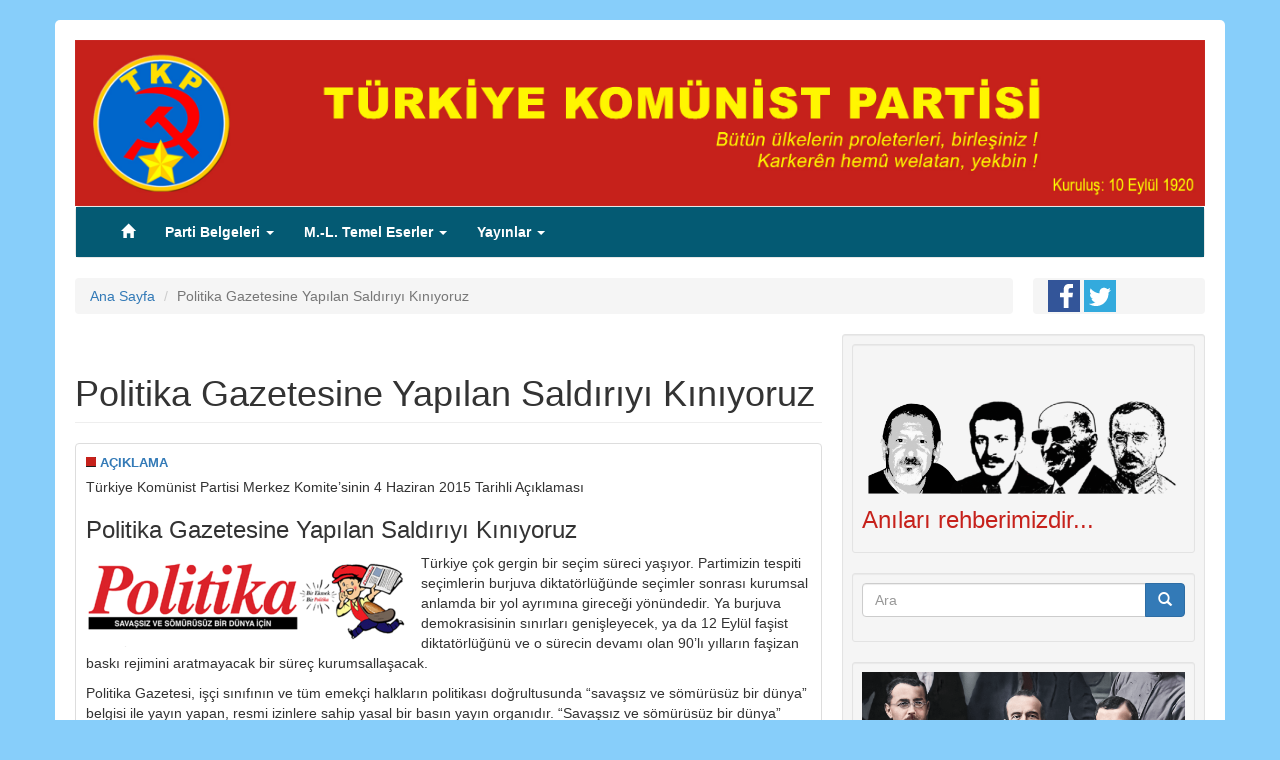

--- FILE ---
content_type: text/html; charset=utf-8
request_url: https://tkp-online.org/?q=node/1
body_size: 10345
content:
<!DOCTYPE html PUBLIC "-//W3C//DTD XHTML+RDFa 1.0//EN"
  "http://www.w3.org/MarkUp/DTD/xhtml-rdfa-1.dtd">
<html lang="tr" dir="ltr" prefix="content: http://purl.org/rss/1.0/modules/content/ dc: http://purl.org/dc/terms/ foaf: http://xmlns.com/foaf/0.1/ rdfs: http://www.w3.org/2000/01/rdf-schema# sioc: http://rdfs.org/sioc/ns# sioct: http://rdfs.org/sioc/types# skos: http://www.w3.org/2004/02/skos/core# xsd: http://www.w3.org/2001/XMLSchema#">
<head profile="http://www.w3.org/1999/xhtml/vocab">
  <meta charset="utf-8">
  <meta name="viewport" content="width=device-width, initial-scale=1.0">
  <meta http-equiv="Content-Type" content="text/html; charset=utf-8" />
<link rel="shortcut icon" href="https://tkp-online.org/sites/default/files/favicon.ico" type="image/vnd.microsoft.icon" />
<meta name="description" content="Türkiye çok gergin bir seçim süreci yaşıyor. Partimizin tespiti seçimlerin burjuva diktatörlüğünde seçimler sonrası kurumsal anlamda bir yol ayrımına gireceği yönündedir. Ya burjuva demokrasisinin sınırları genişleyecek, ya da 12 Eylül faşist diktatörlüğünü ve o sürecin devamı olan 90’lı yılların faşizan baskı rejimini aratmayacak bir süreç kurumsallaşacak." />
<link rel="canonical" href="https://tkp-online.org/?q=node/1" />
<link rel="shortlink" href="https://tkp-online.org/?q=node/1" />
<meta property="og:site_name" content="Türkiye Komünist Partisi" />
<meta property="og:type" content="article" />
<meta property="og:url" content="https://tkp-online.org/?q=node/1" />
<meta property="og:title" content="Politika Gazetesine Yapılan Saldırıyı Kınıyoruz" />
<meta property="og:description" content="Türkiye çok gergin bir seçim süreci yaşıyor. Partimizin tespiti seçimlerin burjuva diktatörlüğünde seçimler sonrası kurumsal anlamda bir yol ayrımına gireceği yönündedir. Ya burjuva demokrasisinin sınırları genişleyecek, ya da 12 Eylül faşist diktatörlüğünü ve o sürecin devamı olan 90’lı yılların faşizan baskı rejimini aratmayacak bir süreç kurumsallaşacak." />
<meta property="og:image" content="https://tkp-online.org/sites/default/files/default_images/TKP_LOGO_0.png" />
<meta property="og:image:url" content="https://tkp-online.org/?q=node/1" />
  <title>Politika Gazetesine Yapılan Saldırıyı Kınıyoruz | Türkiye Komünist Partisi</title>
  <style>
@import url("https://tkp-online.org/modules/system/system.base.css?t7n0mb");
</style>
<style>
@import url("https://tkp-online.org/modules/field/theme/field.css?t7n0mb");
@import url("https://tkp-online.org/modules/node/node.css?t7n0mb");
@import url("https://tkp-online.org/sites/all/modules/views/css/views.css?t7n0mb");
@import url("https://tkp-online.org/sites/all/modules/ckeditor/css/ckeditor.css?t7n0mb");
</style>
<style>
@import url("https://tkp-online.org/sites/all/modules/ctools/css/ctools.css?t7n0mb");
@import url("https://tkp-online.org/sites/all/modules/lightbox2/css/lightbox.css?t7n0mb");
@import url("https://tkp-online.org/sites/all/modules/addtoany/addtoany.css?t7n0mb");
</style>
<link type="text/css" rel="stylesheet" href="https://cdn.jsdelivr.net/npm/bootstrap@3.4.1/dist/css/bootstrap.css" media="all" />
<link type="text/css" rel="stylesheet" href="https://cdn.jsdelivr.net/npm/@unicorn-fail/drupal-bootstrap-styles@0.0.2/dist/3.3.1/7.x-3.x/drupal-bootstrap.css" media="all" />
<style>
@import url("https://tkp-online.org/sites/all/themes/tkp/bootstrap/css/bootstrap.min.css?t7n0mb");
@import url("https://tkp-online.org/sites/all/themes/tkp/css/style.css?t7n0mb");
</style>
  <!-- HTML5 element support for IE6-8 -->
  <!--[if lt IE 9]>
    <script src="//html5shiv.googlecode.com/svn/trunk/html5.js"></script>
  <![endif]-->
  <script src="https://tkp-online.org/sites/all/modules/jquery_update/replace/jquery/2.2/jquery.min.js?v=2.2.4"></script>
<script src="https://tkp-online.org/misc/jquery-extend-3.4.0.js?v=2.2.4"></script>
<script src="https://tkp-online.org/misc/jquery-html-prefilter-3.5.0-backport.js?v=2.2.4"></script>
<script src="https://tkp-online.org/misc/jquery.once.js?v=1.2"></script>
<script src="https://tkp-online.org/misc/drupal.js?t7n0mb"></script>
<script src="https://tkp-online.org/sites/all/modules/jquery_update/js/jquery_browser.js?v=0.0.1"></script>
<script src="https://tkp-online.org/misc/form-single-submit.js?v=7.98"></script>
<script src="https://cdn.jsdelivr.net/npm/bootstrap@3.4.1/dist/js/bootstrap.js"></script>
<script src="https://tkp-online.org/sites/default/files/languages/tr_eFlDuy00Uh6hb5GMYoAOCLF2KQ3-Crc_oOjSTzE4Qn4.js?t7n0mb"></script>
<script src="https://tkp-online.org/sites/all/modules/lightbox2/js/lightbox.js?t7n0mb"></script>
<script>window.a2a_config=window.a2a_config||{};window.da2a={done:false,html_done:false,script_ready:false,script_load:function(){var a=document.createElement('script'),s=document.getElementsByTagName('script')[0];a.type='text/javascript';a.async=true;a.src='https://static.addtoany.com/menu/page.js';s.parentNode.insertBefore(a,s);da2a.script_load=function(){};},script_onready:function(){da2a.script_ready=true;if(da2a.html_done)da2a.init();},init:function(){for(var i=0,el,target,targets=da2a.targets,length=targets.length;i<length;i++){el=document.getElementById('da2a_'+(i+1));target=targets[i];a2a_config.linkname=target.title;a2a_config.linkurl=target.url;if(el){a2a.init('page',{target:el});el.id='';}da2a.done=true;}da2a.targets=[];}};(function ($){Drupal.behaviors.addToAny = {attach: function (context, settings) {if (context !== document && window.da2a) {if(da2a.script_ready)a2a.init_all();da2a.script_load();}}}})(jQuery);a2a_config.callbacks=a2a_config.callbacks||[];a2a_config.callbacks.push({ready:da2a.script_onready});a2a_config.overlays=a2a_config.overlays||[];a2a_config.templates=a2a_config.templates||{};</script>
<script>jQuery.extend(Drupal.settings, {"basePath":"\/","pathPrefix":"","setHasJsCookie":0,"ajaxPageState":{"theme":"tkp","theme_token":"T5ruq7We55z2eDFF2nmFS4E-8FbBKfBmDE9TmLz9Geg","js":{"0":1,"sites\/all\/themes\/bootstrap\/js\/bootstrap.js":1,"sites\/all\/modules\/jquery_update\/replace\/jquery\/2.2\/jquery.min.js":1,"misc\/jquery-extend-3.4.0.js":1,"misc\/jquery-html-prefilter-3.5.0-backport.js":1,"misc\/jquery.once.js":1,"misc\/drupal.js":1,"sites\/all\/modules\/jquery_update\/js\/jquery_browser.js":1,"misc\/form-single-submit.js":1,"https:\/\/cdn.jsdelivr.net\/npm\/bootstrap@3.4.1\/dist\/js\/bootstrap.js":1,"public:\/\/languages\/tr_eFlDuy00Uh6hb5GMYoAOCLF2KQ3-Crc_oOjSTzE4Qn4.js":1,"sites\/all\/modules\/lightbox2\/js\/lightbox.js":1,"1":1},"css":{"modules\/system\/system.base.css":1,"modules\/field\/theme\/field.css":1,"modules\/node\/node.css":1,"sites\/all\/modules\/views\/css\/views.css":1,"sites\/all\/modules\/ckeditor\/css\/ckeditor.css":1,"sites\/all\/modules\/ctools\/css\/ctools.css":1,"sites\/all\/modules\/lightbox2\/css\/lightbox.css":1,"sites\/all\/modules\/addtoany\/addtoany.css":1,"https:\/\/cdn.jsdelivr.net\/npm\/bootstrap@3.4.1\/dist\/css\/bootstrap.css":1,"https:\/\/cdn.jsdelivr.net\/npm\/@unicorn-fail\/drupal-bootstrap-styles@0.0.2\/dist\/3.3.1\/7.x-3.x\/drupal-bootstrap.css":1,"sites\/all\/themes\/tkp\/bootstrap\/css\/bootstrap.min.css":1,"sites\/all\/themes\/tkp\/css\/style.css":1}},"lightbox2":{"rtl":"0","file_path":"\/(\\w\\w\/)public:\/","default_image":"\/sites\/all\/modules\/lightbox2\/images\/brokenimage.jpg","border_size":10,"font_color":"000","box_color":"fff","top_position":"","overlay_opacity":"0.8","overlay_color":"000","disable_close_click":true,"resize_sequence":0,"resize_speed":400,"fade_in_speed":400,"slide_down_speed":600,"use_alt_layout":false,"disable_resize":false,"disable_zoom":false,"force_show_nav":false,"show_caption":true,"loop_items":false,"node_link_text":"View Image Details","node_link_target":false,"image_count":"Image !current of !total","video_count":"Video !current of !total","page_count":"Page !current of !total","lite_press_x_close":"press \u003Ca href=\u0022#\u0022 onclick=\u0022hideLightbox(); return FALSE;\u0022\u003E\u003Ckbd\u003Ex\u003C\/kbd\u003E\u003C\/a\u003E to close","download_link_text":"","enable_login":false,"enable_contact":false,"keys_close":"c x 27","keys_previous":"p 37","keys_next":"n 39","keys_zoom":"z","keys_play_pause":"32","display_image_size":"original","image_node_sizes":"()","trigger_lightbox_classes":"","trigger_lightbox_group_classes":"","trigger_slideshow_classes":"","trigger_lightframe_classes":"","trigger_lightframe_group_classes":"","custom_class_handler":0,"custom_trigger_classes":"","disable_for_gallery_lists":true,"disable_for_acidfree_gallery_lists":true,"enable_acidfree_videos":true,"slideshow_interval":5000,"slideshow_automatic_start":true,"slideshow_automatic_exit":true,"show_play_pause":true,"pause_on_next_click":false,"pause_on_previous_click":true,"loop_slides":false,"iframe_width":600,"iframe_height":400,"iframe_border":1,"enable_video":false,"useragent":"Mozilla\/5.0 (Macintosh; Intel Mac OS X 10_15_7) AppleWebKit\/537.36 (KHTML, like Gecko) Chrome\/131.0.0.0 Safari\/537.36; ClaudeBot\/1.0; +claudebot@anthropic.com)"},"urlIsAjaxTrusted":{"\/?q=node\/1":true},"bootstrap":{"anchorsFix":1,"anchorsSmoothScrolling":1,"formHasError":1,"popoverEnabled":1,"popoverOptions":{"animation":1,"html":0,"placement":"right","selector":"","trigger":"click","triggerAutoclose":1,"title":"","content":"","delay":0,"container":"body"},"tooltipEnabled":1,"tooltipOptions":{"animation":1,"html":0,"placement":"auto left","selector":"","trigger":"hover focus","delay":0,"container":"body"}}});</script>
</head>
<body class="html not-front not-logged-in one-sidebar sidebar-first page-node page-node- page-node-1 node-type-article" >
  <div id="skip-link">
    <a href="#main-content" class="element-invisible element-focusable">Ana içeriğe atla</a>
  </div>
    <div class="container">
    <header class="row">
        <div class="col-xs-12 col-sm-12 col-md-12">
                        <a href="/" title="T&uuml;rkiye Kom&uuml;nist Partisi">
              <img src="https://tkp-online.org/sites/default/files/TKPWebBannerBold.JPG" alt="T&uuml;rkiye Kom&uuml;nist Partisi" /></a>
            
                    </div>
    </header>
  
    

  <div class="col-md-12">
    <nav class="row navbar navbar-default">
          <div class="container-fluid">
            <!-- Brand and toggle get grouped for better mobile display -->
            <div class="navbar-header">
              <button type="button" class="navbar-toggle collapsed" data-toggle="collapse" data-target="#bs-example-navbar-collapse-1">
                <span class="sr-only">Toggle navigation</span>
                <span class="icon-bar"></span>
                <span class="icon-bar"></span>
                <span class="icon-bar"></span>
              </button>
<!--               <a class="navbar-brand" href="#">Brand</a> -->
            </div>
        
            <!-- Collect the nav links, forms, and other content for toggling -->
            <div class="collapse navbar-collapse" id="bs-example-navbar-collapse-1">
              <ul class="nav navbar-nav">
                <li><a href="/"><span class="glyphicon glyphicon-home"</span><span class="sr-only">(current)</span></a></li>
                <li class="dropdown">
                  <a href="#" class="dropdown-toggle" data-toggle="dropdown" role="button" aria-expanded="false">Parti Belgeleri <span class="caret"></span></a>
                  <ul class="dropdown-menu" role="menu">
                    <li><a href="/?q=tuzuk">Tüzük</a></li>
                    <li><a href="/?q=program">Program</a></li>
                    <li class="divider"></li>
                    <li><a href="/?q=plenum-raporlari">Plenum Raporlar&#305;</a></li>
                    <li><a href="/?q=besinci-kongre-belgeleri">5. Kongre Belgeleri</a></li>                        
                    <li class="divider"></li>
                    <li><a href="/?q=degisik-belgeler">De&#287;i&#351;ik Belgeler</a></li>
                  </ul>
                </li>
                <li class="dropdown">
                  <a href="#" class="dropdown-toggle" data-toggle="dropdown" role="button" aria-expanded="false">M.-L. Temel Eserler <span class="caret"></span></a>
                  <ul class="dropdown-menu" role="menu">
                    <li><a href="/?q=marx-engels">K. Marx &amp; F. Engels</a></li>
                    <li><a href="/?q=lenin">V. &#304;. Lenin</a></li>
                    <li><a href="/?q=stalin">Y. V. Stalin</a></li>      
                    <li class="divider"></li>
                    <li><a href="/?q=gorki">Maksim Gorki</a></li>
                  </ul>
                </li>
                <li class="dropdown">
                  <a href="#" class="dropdown-toggle" data-toggle="dropdown" role="button" aria-expanded="false">Yay&#305;nlar <span class="caret"></span></a>
                  <ul class="dropdown-menu" role="menu">
                    <li><a href="/?q=atilim-pdf">ATILIM</a></li>     
                    <li class="divider"></li>
                    <li><a href="/?q=aciklamalar">A&ccedil;&#305;klamalar</a></li>
                    <li><a href="/?q=bildiriler">Bildiriler</a></li>
                    <li><a href="/?q=cagrilar">&Ccedil;a&#287;r&#305;lar</a></li>                        
                  </ul>
                </li>
              </ul>
            </div><!-- /.navbar-collapse -->
          </div><!-- /.container-fluid -->
    </nav>
  </div>

    <div class="row">
        <div class="col-xs-12 col-sm-12 col-md-10">            
            <ol class="breadcrumb"><li><a href="/">Ana Sayfa</a></li>
<li class="active">Politika Gazetesine Yapılan Saldırıyı Kınıyoruz</li>
</ol>        </div>
        <div class="col-xs-12 col-sm-12 col-md-2">
                        
            <ol class="social-media">
                <li><a target="_blank" href="https://www.facebook.com/ATILIM-T%C3%BCrkiye-Kom%C3%BCnist-Partisi-Merkez-Organ%C4%B1-107370069433076/"><img src="/sites/default/files/facebook.gif" /></a></li>
                <li><a target="_blank" href="https://twitter.com/TKP_online"><img src="/sites/default/files/twitter.gif" /></a></li>              
            </ol>
        </div>
    </div>


                    
                
    <div class="row">

        <section class="col-sm-8">
                    <a id="main-content"></a>
                                <h1 class="page-header">Politika Gazetesine Yapılan Saldırıyı Kınıyoruz</h1>
                                                                                              <div class="region region-content">
    <section id="block-system-main" class="block block-system clearfix">

      
  <div id="node-1" class="node node-article node-promoted clearfix" about="/?q=node/1" typeof="sioc:Item foaf:Document">

<!--

  
      <span property="dc:title" content="Politika Gazetesine Yapılan Saldırıyı Kınıyoruz" class="rdf-meta element-hidden"></span><span property="sioc:num_replies" content="0" datatype="xsd:integer" class="rdf-meta element-hidden"></span>
                                                                                                                 
-->
                     
                    
    

            <div class="thumbnail"> 
          <div class="row">
            <div class="col-xs-12 col-sm-12 col-md-12">
            
                
              <div class="row">
                <div class="col-md-6">
                    <div class="field field-name-field-category field-type-taxonomy-term-reference field-label-hidden"><div class="field-items"><div class="field-item even"><a href="/?q=category/a%C3%A7iklama" typeof="skos:Concept" property="rdfs:label skos:prefLabel" datatype="">AÇIKLAMA</a></div></div></div>                </div>
                <div class="col-md-6 text-right">
                                    </div>
              </div>


                                    <div class="field field-name-field-title1 field-type-text field-label-hidden"><div class="field-items"><div class="field-item even">Türkiye Komünist Partisi Merkez Komite’sinin 4 Haziran 2015 Tarihli Açıklaması</div></div></div>                     

                
                <h3>Politika Gazetesine Yapılan Saldırıyı Kınıyoruz</a></h3>

                <span property="dc:title" content="Politika Gazetesine Yapılan Saldırıyı Kınıyoruz" class="rdf-meta element-hidden"></span><span property="sioc:num_replies" content="0" datatype="xsd:integer" class="rdf-meta element-hidden"></span>
                              
                <div class="field field-name-field-image field-type-image field-label-hidden"><div class="field-items"><div class="field-item even" rel="og:image rdfs:seeAlso" resource="https://tkp-online.org/sites/default/files/styles/cropedimage320x320/public/field/image/pol%C4%B1t%C4%B1ka_logo.png?itok=wvtbz7s-"><a href="https://tkp-online.org/sites/default/files/field/image/pol%C4%B1t%C4%B1ka_logo.png"><img typeof="foaf:Image" class="img-responsive" src="https://tkp-online.org/sites/default/files/styles/cropedimage320x320/public/field/image/pol%C4%B1t%C4%B1ka_logo.png?itok=wvtbz7s-" width="320" height="97" alt="Politika Gazetesi" title="Politika Gazetesi" /></a></div></div></div><div class="field field-name-body field-type-text-with-summary field-label-hidden"><div class="field-items"><div class="field-item even" property="content:encoded"><p>Türkiye çok gergin bir seçim süreci yaşıyor. Partimizin tespiti seçimlerin burjuva diktatörlüğünde seçimler sonrası kurumsal anlamda bir yol ayrımına gireceği yönündedir. Ya burjuva demokrasisinin sınırları genişleyecek, ya da 12 Eylül faşist diktatörlüğünü ve o sürecin devamı olan 90’lı yılların faşizan baskı rejimini aratmayacak bir süreç kurumsallaşacak.</p>
<p>Politika Gazetesi, işçi sınıfının ve tüm emekçi halkların politikası doğrultusunda “savaşsız ve sömürüsüz bir dünya” belgisi ile yayın yapan, resmi izinlere sahip yasal bir basın yayın organıdır. “Savaşsız ve sömürüsüz bir dünya” Sosyalizm’dir. Bu anlamda, komünist partisinin Avrupa’da tek yasaklı olduğu ülke olan Türkiye’de, bu yasağın kaldırılması, demokratik hak ve özgürlüklerin genişletilmesi için yayın yapan Politika Gazetesi’nin yayın politikasına saygı duyuyoruz ve Politika gazetesi ile dayanışma içinde olduğumuzu açıklıyoruz.</p>
<p>Politika Gazetesi yayınının, Türkiye Komünist Partisi’nin 10 Eylül 1920’de kuruluşundan itibaren, Mustafa Suphi, Ethem Nejat, İ.Bilen, Ali İhsan Özgür, Mustafa Hayrullahoğlu ve binlerce kadro ve şehidinin izlediği Bolşevik, Leninci, Kominternci ruhu ve ilkeleri temelinde, dağınık veya öbeklerde duran TKP kadrolarını birleştirici etkisini izliyoruz.</p>
<p>Türkiye’nin ihtiyacı sosyalist bir toplum düzenidir. İşçi sınıfının iktidarıdır. İnsanın insanı sömürmediği, işsizliğin tarihe karıştığı, tüm toplumun eşit şekilde yararlandığı ekonomik bir düzenin hakim olduğu, bilim, eğitim ve sağlık politikalarının özel sektörün kazanç kaynağı olmadığı, üretim araçlarının toplumun mülkiyetinde olduğu, başta Türk ve Kürt halkları olmak üzere, tüm halkların bir çiçek bahçesinde birlikte dayanışma ve dostluk içinde yaşadığı bir düzendir. İzlediğimiz kadar, Politika Gazetesi, dünyanın en mütevazi, insancıl, adil ve haklı bu istemlerinin yaşama geçirilmesi doğrultusunda yayın yapıyor.</p>
<p>Politik ortamın ve ülke idaresinin bu denli kirletildiği bir dönemde, egemen sınıfların ve onların iktidarlarının böyle bir gazeteden rahatsız olmaları anlaşılırdır. Kontrgerilla tarzı sivil paramiliter güçler tarafından gerçekleştirildiği belirtilen baskının ise bu rahatsızlıktan dolayı, ne denli ölçüsüz bir yöntemle gerçekleştirildiği Politika Gazetesi açıklamalarından anlaşılmaktadır.</p>
<p>Politika Gazetesine yapılan anti-demokratik baskını mahkum ediyor, saldırının bizzat muhatabı olan başta kadın dostumuz olmak üzere tüm Politika Gazetesi emekçilerine, tüm Politika Gazetesi camiasına geçmiş olsun dileklerimizi ve en sıcak dayanışma duygularımızı iletiyoruz.</p>
<p><strong>Türkiye Komünist Partisi</strong><br />
Merkez Komitesi<br />
4 Haziran 2015</p>
</div></div></div><span class="a2a_kit a2a_kit_size_32 a2a_target addtoany_list" id="da2a_1">
      <a class="a2a_button_facebook"></a>
<a class="a2a_button_twitter"></a>
      <a class="a2a_dd addtoany_share_save" href="https://www.addtoany.com/share#url=https%3A%2F%2Ftkp-online.org%2F%3Fq%3Dnode%2F1&amp;title=Politika%20Gazetesine%20Yap%C4%B1lan%20Sald%C4%B1r%C4%B1y%C4%B1%20K%C4%B1n%C4%B1yoruz"></a>
      
    </span>
    <script type="text/javascript">
<!--//--><![CDATA[//><!--
if(window.da2a)da2a.script_load();
//--><!]]>
</script>            </div>      
          </div>
        </div>
    
        </div>
</section>
  </div>
        </section>

                  <aside class="col-sm-4" role="complementary">
              <div class="region region-sidebar-first well well-sm">
    <section id="block-block-1" class="block block-block clearfix">

      
  <h3><a href="/sites/default/files/tayfun_h_b_s-01.png" target="_blank"><img alt="Tayfun Benol, Mustafa Hayrullahoğlu, İsmail Bilen, Mustafa Suphi" src="/sites/default/files/tayfun_h_b_s-01.png" style="height:100%; width:100%" title="Tayfun Benol, Mustafa Hayrullahoğlu, İsmail Bilen, Mustafa Suphi" /></a><br />
<span style="color:#c6211b">Anıları rehberimizdir...</span></h3>

</section>
<section id="block-search-form" class="block block-search clearfix">

      
  <form class="form-search content-search" action="/?q=node/1" method="post" id="search-block-form" accept-charset="UTF-8"><div><div>
      <h2 class="element-invisible">Arama formu</h2>
    <div class="input-group"><input title="Aramak istediğiniz terimleri giriniz." placeholder="Ara" class="form-control form-text" type="text" id="edit-search-block-form--2" name="search_block_form" value="" size="15" maxlength="128" /><span class="input-group-btn"><button type="submit" class="btn btn-primary"><span class="icon glyphicon glyphicon-search" aria-hidden="true"></span>
</button></span></div><div class="form-actions form-wrapper form-group" id="edit-actions"><button class="element-invisible btn btn-primary form-submit" type="submit" id="edit-submit" name="op" value="Ara">Ara</button>
</div><input type="hidden" name="form_build_id" value="form--qv_S0RKyqEIoqZTI91mQiq8r4GqkdiT4JjFplFww-Q" />
<input type="hidden" name="form_id" value="search_block_form" />
</div>
</div></form>
</section>
<section id="block-block-18" class="block block-block clearfix">

      
  <p><img alt="Mustafa Suphi ve Yoldaşları" src="/sites/default/files/MUSTAFA%20SUPHI%CC%87%20VE%20YOLDAS%CC%A7LARININ%20VASI%CC%87YETI%CC%87-%20TU%CC%88RKI%CC%87YE%20FEDERATI%CC%87F%20SOSYALI%CC%87ST%20CUMHURI%CC%87YETI%CC%87.png" style="height:100%; width:100%" title="Mustafa Suphi ve Yoldaşları" /></p>

</section>
<section id="block-block-9" class="block block-block clearfix">

      
  <p><a href="/sites/default/files/Program_Kasim_2025.pdf"><img alt="Türkiye Komünist Partisi Programı" src="/sites/default/files/Program_Kasim_2025.png" style="height:100%; width:100%" title="Türkiye Komünist Partisi Programı" /></a></p>

</section>
<section id="block-block-2" class="block block-block clearfix">

      
  <table border="0" cellpadding="0" cellspacing="0" style="width:100%">
<tbody>
<tr>
<td class="rtecenter"><a href="/?q=atilim-pdf"><img alt="ATILIM'ın yayınlanmış sayılarını görmek için tıkla" src="/sites/default/files/ATILIM210x45.gif" style="height:45px; width:210px" title="ATILIM'ın yayınlanmış sayılarını görmek için tıkla" /></a></td>
</tr>
<tr>
<td>
<h4 class="rtecenter">Oku, Okut, Yaygınlaştır</h4>
</td>
</tr>
</tbody>
</table>

</section>
<section id="block-views-atilim-ba-yaz-lar-block" class="block block-views clearfix">

        <h2 class="block-title">ATILIM Başyazıları</h2>
    
  <div class="view view-atilim-ba-yaz-lar- view-id-atilim_ba_yaz_lar_ view-display-id-block view-dom-id-a071a1b4493c3b1f314e475be5287dbf">
        
  
  
      <div class="view-content">
        <div class="views-row views-row-1 views-row-odd views-row-first views-row-last">
      
  <div class="views-field views-field-title">        <span class="field-content"><a href="/?q=content/suru%C3%A7-katliam%C4%B1-katiller-konu%C5%9Fturulmal%C4%B1">Suruç Katliamı: Katiller konuşturulmalı</a></span>  </div>  
  <div class="views-field views-field-field-image">        <div class="field-content"><a href="/?q=content/suru%C3%A7-katliam%C4%B1-katiller-konu%C5%9Fturulmal%C4%B1"><img typeof="foaf:Image" class="img-responsive" src="https://tkp-online.org/sites/default/files/styles/thumbnail/public/field/image/logo_atilim660x330_68.jpg?itok=Lw63cadi" width="100" height="50" alt="Türkiye Komünist Partisi Merkez Yayın Organı ATILIM" title="Türkiye Komünist Partisi Merkez Yayın Organı ATILIM" /></a></div>  </div>  
  <div class="views-field views-field-body">        <div class="field-content"><p>20 Temmuz 2015 tarihinde Suruç’ta 33 sosyalist genç IŞİD’in canlı bomba saldırısı sonucunda toprağa düştü. 150’den fazla kişi yaralandı. O dönemde IŞİD’i kimin kullandığı belli.</p></div>  </div>  </div>
    </div>
  
  
  
      
<div class="more-link">
  <a href="/?q=atilim-basyazilari">
    Devamı  </a>
</div>
  
  
  
</div>
</section>
<section id="block-views-karde-partiler-block" class="block block-views clearfix">

        <h2 class="block-title">Kardeş Partiler</h2>
    
  <div class="view view-karde-partiler view-id-karde_partiler view-display-id-block view-dom-id-10cbc2b9ab9f2d9bcee0c5443355c571">
        
  
  
      <div class="view-content">
        <div class="views-row views-row-1 views-row-odd views-row-first views-row-last">
      
  <div class="views-field views-field-title">        <span class="field-content"><a href="/?q=content/ne-emperyalist-vesayet-ne-otoriter-devaml%C4%B1l%C4%B1k-krizden-halk%C3%A7%C4%B1-demokratik-ve-egemen-bir-%C3%A7%C4%B1k%C4%B1%C5%9F">Ne Emperyalist Vesayet Ne Otoriter Devamlılık:  Krizden Halkçı, Demokratik ve Egemen Bir Çıkış Yolu İçin</a></span>  </div>  
  <div class="views-field views-field-field-image">        <div class="field-content"><a href="/?q=content/ne-emperyalist-vesayet-ne-otoriter-devaml%C4%B1l%C4%B1k-krizden-halk%C3%A7%C4%B1-demokratik-ve-egemen-bir-%C3%A7%C4%B1k%C4%B1%C5%9F"><img typeof="foaf:Image" class="img-responsive" src="https://tkp-online.org/sites/default/files/styles/thumbnail/public/field/image/pcv.png?itok=-NJzT-5i" width="88" height="100" alt="Venezuela Komünist Partisi" title="Venezuela Komünist Partisi" /></a></div>  </div>  
  <div class="views-field views-field-body">        <div class="field-content"><h4><strong>Açıklama:</strong></h4>
<p>Venezuela Komünist Partisi (PCV) Merkez Komitesi Politik Bürosu – Kasım 2022'deki 16. Ulusal Kongre'de seçilmiştir – 3 Ocak sabahının erken saatlerinde ABD askeri güçleri tarafından Caracas şehrine ve ülkenin diğer bölgelerine düzenlenen suç niteliğindeki bombalı saldırıları en keskin ve en kategorik şekilde kınamayı teyit eder. Bu eylem, ulusal egemenliğe ağır bir saldırı ve uluslararası hukukun açık bir ihlalidir.</p>
</div>  </div>  </div>
    </div>
  
  
  
      
<div class="more-link">
  <a href="/?q=kardes-partiler">
    Devamı  </a>
</div>
  
  
  
</div>
</section>
<section id="block-views-archive-block" class="block block-views clearfix">

        <h2 class="block-title">Arşiv</h2>
    
  <div class="view view-archive view-id-archive view-display-id-block view-dom-id-34332ab0ed84116f2089cc374816d042">
        
  
  
      <div class="view-content">
      <div class="item-list">
  <ul class="views-summary">
      <li><a href="/?q=archive/202601">Ocak 2026</a>
              (5)
          </li>
      <li><a href="/?q=archive/202512">Aralık 2025</a>
              (3)
          </li>
      <li><a href="/?q=archive/202511">Kasım 2025</a>
              (2)
          </li>
      <li><a href="/?q=archive/202510">Ekim 2025</a>
              (1)
          </li>
      <li><a href="/?q=archive/202509">Eylül 2025</a>
              (1)
          </li>
      <li><a href="/?q=archive/202508">Ağustos 2025</a>
              (1)
          </li>
      <li><a href="/?q=archive/202507">Temmuz 2025</a>
              (1)
          </li>
      <li><a href="/?q=archive/202506">Haziran 2025</a>
              (2)
          </li>
      <li><a href="/?q=archive/202505">Mayıs 2025</a>
              (2)
          </li>
      <li><a href="/?q=archive/202504">Nisan 2025</a>
              (2)
          </li>
    </ul>
</div>
    </div>
  
      <div class="text-center"><ul class="pagination"><li class="active"><span>1</span></li>
<li><a title="2. sayfaya git" href="/?q=node/1&amp;page=1">2</a></li>
<li><a title="3. sayfaya git" href="/?q=node/1&amp;page=2">3</a></li>
<li><a title="4. sayfaya git" href="/?q=node/1&amp;page=3">4</a></li>
<li><a title="5. sayfaya git" href="/?q=node/1&amp;page=4">5</a></li>
<li><a title="6. sayfaya git" href="/?q=node/1&amp;page=5">6</a></li>
<li><a title="7. sayfaya git" href="/?q=node/1&amp;page=6">7</a></li>
<li><a title="8. sayfaya git" href="/?q=node/1&amp;page=7">8</a></li>
<li><a title="9. sayfaya git" href="/?q=node/1&amp;page=8">9</a></li>
<li class="pager-ellipsis disabled"><span>…</span></li>
<li class="next"><a title="Sonraki sayfaya git" href="/?q=node/1&amp;page=1">sonraki ›</a></li>
<li class="pager-last"><a title="Son sayfaya git" href="/?q=node/1&amp;page=11">son »</a></li>
</ul></div>  
  
  
  
  
</div>
</section>
<section id="block-block-7" class="block block-block clearfix">

      
  <p><a href="/sites/default/files/Datenschutzerkla%CC%88rung.pdf">Datenschutzerklärung</a></p>

</section>
  </div>
          </aside>  <!-- /#sidebar-first -->
            

        
    </div>

        <footer>
            <h3 class="footer-slogan">NEREDE B&#304;R YOLDA&#350; VARSA, TKP ORADADIR</h3>
            <h6>Haber ve yorumlar&#305;n&#305;z i&ccedil;in e-posta adresimiz: <a href="mailto:tkp.bilgi@gmail.com">tkp.bilgi(at)gmail.com</a></h6>
            <h6>1920 - 2026&nbsp;&nbsp;&bull;&nbsp;&nbsp;<a href="http://www.tkp-online.org">T&Uuml;RK&#304;YE KOM&Uuml;N&#304;ST PART&#304;S&#304;</a></h6>  
        </footer>        
</div>  <script>da2a.targets=[
{title:"Politika Gazetesine Yap\u0131lan Sald\u0131r\u0131y\u0131 K\u0131n\u0131yoruz",url:"https:\/\/tkp-online.org\/?q=node\/1"}];
da2a.html_done=true;if(da2a.script_ready&&!da2a.done)da2a.init();da2a.script_load();</script>
<script src="https://tkp-online.org/sites/all/themes/bootstrap/js/bootstrap.js?t7n0mb"></script>
</body>
</html>


--- FILE ---
content_type: text/css
request_url: https://tkp-online.org/sites/all/themes/tkp/css/style.css?t7n0mb
body_size: 6555
content:
/*-----------------------------*/

* {
    -webkit-box-sizing: border-box;
    -moz-box-sizing: border-box;
    -ms-box-sizing: border-box;
    box-sizing: border-box;            
}

body {
    background: lightskyblue;    
}


.maintenance-page img {
  width: 100%;
}
.maintenance-page #content {
  padding-left: 30px;
  padding-right: 30px;
}

.container {
    padding: 0px 20px 10px;
    background: white;
    border-radius: 5px;
    margin-top: 20px;
    margin-bottom: 20px;   
}

.row {
    margin-left: -10px;
    margin-right: -10px;
}

.col-xs-1, .col-sm-1, .col-md-1, .col-lg-1, .col-xs-2, .col-sm-2, .col-md-2, .col-lg-2, .col-xs-3, .col-sm-3, .col-md-3, .col-lg-3, .col-xs-4, .col-sm-4, .col-md-4, .col-lg-4, .col-xs-5, .col-sm-5, .col-md-5, .col-lg-5, .col-xs-6, .col-sm-6, .col-md-6, .col-lg-6, .col-xs-7, .col-sm-7, .col-md-7, .col-lg-7, .col-xs-8, .col-sm-8, .col-md-8, .col-lg-8, .col-xs-9, .col-sm-9, .col-md-9, .col-lg-9, .col-xs-10, .col-sm-10, .col-md-10, .col-lg-10, .col-xs-11, .col-sm-11, .col-md-11, .col-lg-11, .col-xs-12, .col-sm-12, .col-md-12, .col-lg-12 {
  padding-right: 10px;
  padding-left: 10px;
}

header {
    margin-top: 20px;
}

header img {
    width: 100%;
}

nav.navbar-default div.container-fluid {
  background: #045a73;
  border-radius: 0px;
}
nav.navbar-default div.container-fluid a:link, nav.navbar-default div.container-fluid a:visited {
  color: #ffffff;
  font-weight: 600;
}

ul.dropdown-menu {
  background: #045a73;
}

ul.dropdown-menu > li > a:link, ul.dropdown-menu > li > a:visited {
    background: #045a73;
    color: #ffffff;    
}


ul.dropdown-menu li:hover, ul.dropdown-menu li:focus,
ul.dropdown-menu > li > a:hover, ul.dropdown-menu > li > a:focus {
    text-decoration: none;
    background: #223344;    
}


.social-media {
    padding: 2px 15px;
    margin-bottom: 20px;
    list-style: outside none none;
    background-color: #F5F5F5;
    border-radius: 4px;
}
.social-media > li {
    display: inline-block;
}
.social-media > li + li::before {
    padding: 0px 5px;
    color: #CCC;
    content: none;
}

section div.thumbnail {
  padding: 10px;
}

.article {
    padding-top: 30px;   
    padding-bottom: 30px;
    border-bottom: 1px dotted #000;
}
.article:first-child {
    padding-top: 0px;
}
.article:last-child {
    border-bottom: none;
}

.jumbotron {
    padding: 20px;
}

.container .jumbotron, .container-fluid .jumbotron {
    padding-right: 20px;
    padding-left: 20px;
}

.jumbotron p {
    margin-bottom: 15px;
    font-size: 14px;
    font-weight: 200;
}

.article.jumbotron figcaption h2 {
    margin-top: 0px;
}

.field-name-field-image img {  
    float: left;
}
.thumbnail > img, .thumbnail a > img {
    margin-right: 15px;
}


figure img:hover {
  opacity: 0.5;
  -webkit-transition: all .5s ease-in-out;
  -moz-transition: all .5s ease-in-out;
  -o-transition: all .5s ease-in-out;
  -ms-transition: all .5s ease-in-out;
  transition: all .5s ease-in-out;
}


figcaption h5 {
    text-decoration: underline;
    font-style: italic;
}

figcaption h3 {
    margin-top: 5px;
 }
figcaption h3 a:link, figcaption h3 a:visited {
     color: #045a73;
}

span.read-more a:link, span.read-more a:visited,
.more-link a:link, .more-link a:visited {
  color: #c6211b;
  font-style: italic;
}

.atilim img {
    padding-top: 10px;
    padding-left: 4px;
}

aside .thumbnail .caption {
    padding: inherit;
}
aside .anilar-figure img {
    padding-top: 5px;
}
aside .thumbnail h3.anilar-caption {
    background: #045a73;
    color: #ffffff;
    margin: 0px;
    padding: 0px 0px 0px 5px;
}

div.field-name-field-tags {
    padding-top: 1em;
    margin-top: 1em;
    margin-bottom: 1em;
    border-top: 1px solid #045a73;
}

.field-name-field-tags div.field-item {
    display: inline-block;
    margin-right: 5px;
}
.field-name-field-tags div.field-item:after {
    content: ", ";
}
.field-name-field-tags div.field-item:last-child:after {
    content: none;
}

.field-name-field-category, .field-name-field-author {
  font-size: small;
  font-weight: 600;
  margin-bottom: 5px;
}
.field-name-field-category a:link:before {
  content: url(/sites/default/files/RotesQuadrat.png) " ";
}
.field-name-field-author a:link:before {
  content: url(/sites/default/files/SchwarzesQuadrat.png) " ";
}


footer {
    text-align: center;
    border-top: 10px solid #045a73;
}
footer h3, footer .h3 {
    letter-spacing: -1;
    font-weight: 700;
    color: #c6211b;
}

aside section.block {
  min-height: 20px;
  padding: 9px;
  margin-bottom: 20px;
  background-color: #f5f5f5;
  border: 1px solid #e3e3e3;
  border-radius: 3px;
  -webkit-box-shadow: inset 0 1px 1px rgba(0, 0, 0, .05);
          box-shadow: inset 0 1px 1px rgba(0, 0, 0, .05);
}


img.file-icon {
  display: none;
}

.view-atilim-pdf .views-field-title,
.view-t-z-k .views-field-title,
.view-program .views-field-title,
.view-plenum-raporlari .views-field-title,
.view-besinci-kongre-belgeleri .view-field-title {
  font-size: 20px;
  margin-bottom: 5px;
  background: #f5f5f5;
}
.view-atilim-pdf .views-row,
.view-t-z-k .views-row,
.view-program .views-row,
.view-plenum-raporlari .views-row,
.view-besinci-kongre-belgeleri .view-row {
  margin-bottom: 30px;
}

.view-content span.file a:before {
  content: url(/sites/default/files/file-icon.png);
  margin-right: 5px;
}


aside div.views-field-title {
  margin-bottom: 10px;
}

aside .views-field-field-image img {
  float: left;
  margin-right: 10px;
} 



@-webkit-keyframes marquee {
    0%   { text-indent: 100% }
    100% { text-indent: -100% }
}
@-moz-keyframes marquee {
    0%   { text-indent: 100% }
    100% { text-indent: -100% }
}
@-ms-keyframes marquee {
    0%   { text-indent: 100% }
    100% { text-indent: -100% }
}
@keyframes marquee {
     0%   { text-indent: 100% }
     100% { text-indent: -100% }
}

.marquee {
     width: auto;
     margin-top: 5px;
     padding: 2px;
     overflow: hidden;
     white-space: wrap;
     background: #045a73;
     color: #ffffff;
     -webkit-animation: marquee 10s linear infinite;     
     -moz-animation: marquee 10s linear infinite;
     -ms-animation: marquee 10s linear infinite;
     animation: marquee 20s linear infinite;
}

.marquee:hover {
     -webkit-animation-play-state: paused;
     -moz-animation-play-state: paused;
     -ms-animation-play-state: paused; 
     animation-play-state: paused;
}


--- FILE ---
content_type: text/javascript
request_url: https://tkp-online.org/sites/default/files/languages/tr_eFlDuy00Uh6hb5GMYoAOCLF2KQ3-Crc_oOjSTzE4Qn4.js?t7n0mb
body_size: 3571
content:
Drupal.locale = { 'strings': {"":{"An AJAX HTTP error occurred.":"Bir AJAX HTTP hatas\u0131 olu\u015ftu.","HTTP Result Code: !status":"HTTP Sonu\u00e7 Kodu: !status","An AJAX HTTP request terminated abnormally.":"Bir AJAX HTTP istemi ola\u011fand\u0131\u015f\u0131 sonland\u0131r\u0131ld\u0131.","Debugging information follows.":"Hata ay\u0131klama bilgisi a\u015fa\u011f\u0131da.","Path: !uri":"Yol: !uri","StatusText: !statusText":"Durum Metni: !statusText","ResponseText: !responseText":"Yan\u0131t Metni: !responseText","ReadyState: !readyState":"ReadyState: !readyState","Loading":"Y\u00fckleniyor","(active tab)":"(etkin sekme)","Next":"Sonraki","Hide":"Gizle","Show":"G\u00f6ster","@title dialog":"@title dialog","Configure":"Yap\u0131land\u0131r","Show shortcuts":"K\u0131sayollar\u0131 g\u00f6ster","Hide shortcuts":"K\u0131sayollar\u0131 gizle","Re-order rows by numerical weight instead of dragging.":"S\u00fcr\u00fcklemek yerine, sat\u0131rlar\u0131 say\u0131sal a\u011f\u0131rl\u0131\u011fa g\u00f6re yeniden s\u0131ralay\u0131n.","Show row weights":"Sat\u0131r a\u011f\u0131rl\u0131klar\u0131n\u0131 g\u00f6ster","Hide row weights":"Sat\u0131r a\u011f\u0131rl\u0131klar\u0131n\u0131 gizle","Drag to re-order":"Yeniden s\u0131ralamak i\u00e7in s\u00fcr\u00fckleyiniz","Changes made in this table will not be saved until the form is submitted.":"Bu tabloda yap\u0131lan de\u011fi\u015fiklikler form g\u00f6nderilenceye dek kaydedilmeyecektir.","Disabled":"Etkin de\u011fil","Edit":"D\u00fczenle","Add":"Ekle","Upload":"Y\u00fckle","Done":"Tamam","Select all rows in this table":"Bu tablodaki t\u00fcm sat\u0131rlar\u0131 se\u00e7","Deselect all rows in this table":"Tablodaki sat\u0131r se\u00e7imini iptal et","Not published":"Yay\u0131nlanmam\u0131\u015f","Please wait...":"L\u00fctfen bekleyin...","Only files with the following extensions are allowed: %files-allowed.":"\u0130zin verilen dosya t\u00fcrleri: %files-allowed.","By @name on @date":"@name taraf\u0131ndan @date tarihinde","By @name":"@name taraf\u0131ndan","Not in menu":"Men\u00fcde yok","Alias: @alias":"Takma ad: @alias","No alias":"Takma ad yok.","New revision":"Yeni s\u00fcr\u00fcm","The changes to these blocks will not be saved until the \u003Cem\u003ESave blocks\u003C\/em\u003E button is clicked.":"Bloklarda yap\u0131lan de\u011fi\u015fiklikler, \u003Cem\u003EBloklar\u0131 kaydet\u003C\/em\u003E d\u00fc\u011fmesi t\u0131klan\u0131ncaya dek kaydedilmez.","This permission is inherited from the authenticated user role.":"Bu izin, kimli\u011fi onaylanm\u0131\u015f kullan\u0131c\u0131 rol\u00fcnden devral\u0131nm\u0131\u015ft\u0131r.","No revision":"S\u00fcr\u00fcm yok","@number comments per page":"sayfa ba\u015f\u0131na yorum say\u0131s\u0131 @number","Requires a title":"Bir ba\u015fl\u0131k gerekiyor","Not restricted":"K\u0131s\u0131tl\u0131 de\u011fil","Not customizable":"\u00d6zelle\u015ftirilemez","Restricted to certain pages":"Belli sayfalara k\u0131s\u0131tl\u0131","The block cannot be placed in this region.":"Blok bu b\u00f6lgede yer alamaz.","Customize dashboard":"Panoyu \u00f6zelle\u015ftir","Hide summary":"\u00d6zeti gizle","Edit summary":"\u00d6zeti d\u00fczenle","Don\u0027t display post information":"G\u00f6nderim bilgilerini g\u00f6r\u00fcnt\u00fcleme","The selected file %filename cannot be uploaded. Only files with the following extensions are allowed: %extensions.":"Se\u00e7ilen %filename dosyas\u0131 y\u00fcklenemiyor. Yaln\u0131zca a\u015fa\u011f\u0131daki uzant\u0131lara sahip dosyalara izin verilir: %extensions.","Autocomplete popup":"Otomatik tamamlama a\u00e7\u0131l\u0131r penceresi","Searching for matches...":"E\u015fle\u015fmeler aran\u0131yor..."}} };